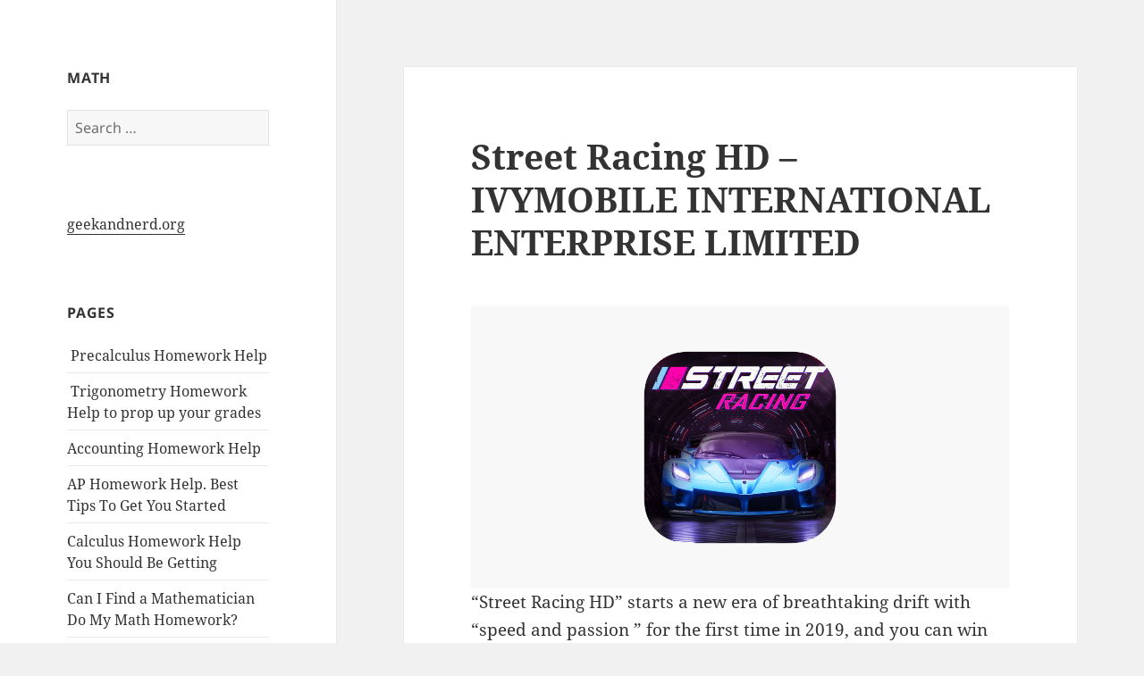

--- FILE ---
content_type: text/html; charset=UTF-8
request_url: https://my-hw.org/street-racing-hd-ivymobile-international-enterprise-limited/
body_size: 9397
content:
<!DOCTYPE html>
<html lang="en-US" class="no-js">
<head>
	<meta charset="UTF-8">
	<meta name="viewport" content="width=device-width, initial-scale=1.0">
	<link rel="profile" href="https://gmpg.org/xfn/11">
	<link rel="pingback" href="https://my-hw.org/xmlrpc.php">
	<script>(function(html){html.className = html.className.replace(/\bno-js\b/,'js')})(document.documentElement);</script>
<title>Street Racing HD &#8211; IVYMOBILE INTERNATIONAL ENTERPRISE LIMITED &#8211; My-HW.org</title>
<meta name='robots' content='max-image-preview:large' />
	<style>img:is([sizes="auto" i], [sizes^="auto," i]) { contain-intrinsic-size: 3000px 1500px }</style>
	<link rel="alternate" type="application/rss+xml" title="My-HW.org &raquo; Feed" href="https://my-hw.org/feed/" />
<link rel="alternate" type="application/rss+xml" title="My-HW.org &raquo; Comments Feed" href="https://my-hw.org/comments/feed/" />
<script>
window._wpemojiSettings = {"baseUrl":"https:\/\/s.w.org\/images\/core\/emoji\/16.0.1\/72x72\/","ext":".png","svgUrl":"https:\/\/s.w.org\/images\/core\/emoji\/16.0.1\/svg\/","svgExt":".svg","source":{"concatemoji":"https:\/\/my-hw.org\/wp-includes\/js\/wp-emoji-release.min.js?ver=6.8.3"}};
/*! This file is auto-generated */
!function(s,n){var o,i,e;function c(e){try{var t={supportTests:e,timestamp:(new Date).valueOf()};sessionStorage.setItem(o,JSON.stringify(t))}catch(e){}}function p(e,t,n){e.clearRect(0,0,e.canvas.width,e.canvas.height),e.fillText(t,0,0);var t=new Uint32Array(e.getImageData(0,0,e.canvas.width,e.canvas.height).data),a=(e.clearRect(0,0,e.canvas.width,e.canvas.height),e.fillText(n,0,0),new Uint32Array(e.getImageData(0,0,e.canvas.width,e.canvas.height).data));return t.every(function(e,t){return e===a[t]})}function u(e,t){e.clearRect(0,0,e.canvas.width,e.canvas.height),e.fillText(t,0,0);for(var n=e.getImageData(16,16,1,1),a=0;a<n.data.length;a++)if(0!==n.data[a])return!1;return!0}function f(e,t,n,a){switch(t){case"flag":return n(e,"\ud83c\udff3\ufe0f\u200d\u26a7\ufe0f","\ud83c\udff3\ufe0f\u200b\u26a7\ufe0f")?!1:!n(e,"\ud83c\udde8\ud83c\uddf6","\ud83c\udde8\u200b\ud83c\uddf6")&&!n(e,"\ud83c\udff4\udb40\udc67\udb40\udc62\udb40\udc65\udb40\udc6e\udb40\udc67\udb40\udc7f","\ud83c\udff4\u200b\udb40\udc67\u200b\udb40\udc62\u200b\udb40\udc65\u200b\udb40\udc6e\u200b\udb40\udc67\u200b\udb40\udc7f");case"emoji":return!a(e,"\ud83e\udedf")}return!1}function g(e,t,n,a){var r="undefined"!=typeof WorkerGlobalScope&&self instanceof WorkerGlobalScope?new OffscreenCanvas(300,150):s.createElement("canvas"),o=r.getContext("2d",{willReadFrequently:!0}),i=(o.textBaseline="top",o.font="600 32px Arial",{});return e.forEach(function(e){i[e]=t(o,e,n,a)}),i}function t(e){var t=s.createElement("script");t.src=e,t.defer=!0,s.head.appendChild(t)}"undefined"!=typeof Promise&&(o="wpEmojiSettingsSupports",i=["flag","emoji"],n.supports={everything:!0,everythingExceptFlag:!0},e=new Promise(function(e){s.addEventListener("DOMContentLoaded",e,{once:!0})}),new Promise(function(t){var n=function(){try{var e=JSON.parse(sessionStorage.getItem(o));if("object"==typeof e&&"number"==typeof e.timestamp&&(new Date).valueOf()<e.timestamp+604800&&"object"==typeof e.supportTests)return e.supportTests}catch(e){}return null}();if(!n){if("undefined"!=typeof Worker&&"undefined"!=typeof OffscreenCanvas&&"undefined"!=typeof URL&&URL.createObjectURL&&"undefined"!=typeof Blob)try{var e="postMessage("+g.toString()+"("+[JSON.stringify(i),f.toString(),p.toString(),u.toString()].join(",")+"));",a=new Blob([e],{type:"text/javascript"}),r=new Worker(URL.createObjectURL(a),{name:"wpTestEmojiSupports"});return void(r.onmessage=function(e){c(n=e.data),r.terminate(),t(n)})}catch(e){}c(n=g(i,f,p,u))}t(n)}).then(function(e){for(var t in e)n.supports[t]=e[t],n.supports.everything=n.supports.everything&&n.supports[t],"flag"!==t&&(n.supports.everythingExceptFlag=n.supports.everythingExceptFlag&&n.supports[t]);n.supports.everythingExceptFlag=n.supports.everythingExceptFlag&&!n.supports.flag,n.DOMReady=!1,n.readyCallback=function(){n.DOMReady=!0}}).then(function(){return e}).then(function(){var e;n.supports.everything||(n.readyCallback(),(e=n.source||{}).concatemoji?t(e.concatemoji):e.wpemoji&&e.twemoji&&(t(e.twemoji),t(e.wpemoji)))}))}((window,document),window._wpemojiSettings);
</script>
<style id='wp-emoji-styles-inline-css'>

	img.wp-smiley, img.emoji {
		display: inline !important;
		border: none !important;
		box-shadow: none !important;
		height: 1em !important;
		width: 1em !important;
		margin: 0 0.07em !important;
		vertical-align: -0.1em !important;
		background: none !important;
		padding: 0 !important;
	}
</style>
<link rel='stylesheet' id='wp-block-library-css' href='https://my-hw.org/wp-includes/css/dist/block-library/style.min.css?ver=6.8.3' media='all' />
<style id='wp-block-library-theme-inline-css'>
.wp-block-audio :where(figcaption){color:#555;font-size:13px;text-align:center}.is-dark-theme .wp-block-audio :where(figcaption){color:#ffffffa6}.wp-block-audio{margin:0 0 1em}.wp-block-code{border:1px solid #ccc;border-radius:4px;font-family:Menlo,Consolas,monaco,monospace;padding:.8em 1em}.wp-block-embed :where(figcaption){color:#555;font-size:13px;text-align:center}.is-dark-theme .wp-block-embed :where(figcaption){color:#ffffffa6}.wp-block-embed{margin:0 0 1em}.blocks-gallery-caption{color:#555;font-size:13px;text-align:center}.is-dark-theme .blocks-gallery-caption{color:#ffffffa6}:root :where(.wp-block-image figcaption){color:#555;font-size:13px;text-align:center}.is-dark-theme :root :where(.wp-block-image figcaption){color:#ffffffa6}.wp-block-image{margin:0 0 1em}.wp-block-pullquote{border-bottom:4px solid;border-top:4px solid;color:currentColor;margin-bottom:1.75em}.wp-block-pullquote cite,.wp-block-pullquote footer,.wp-block-pullquote__citation{color:currentColor;font-size:.8125em;font-style:normal;text-transform:uppercase}.wp-block-quote{border-left:.25em solid;margin:0 0 1.75em;padding-left:1em}.wp-block-quote cite,.wp-block-quote footer{color:currentColor;font-size:.8125em;font-style:normal;position:relative}.wp-block-quote:where(.has-text-align-right){border-left:none;border-right:.25em solid;padding-left:0;padding-right:1em}.wp-block-quote:where(.has-text-align-center){border:none;padding-left:0}.wp-block-quote.is-large,.wp-block-quote.is-style-large,.wp-block-quote:where(.is-style-plain){border:none}.wp-block-search .wp-block-search__label{font-weight:700}.wp-block-search__button{border:1px solid #ccc;padding:.375em .625em}:where(.wp-block-group.has-background){padding:1.25em 2.375em}.wp-block-separator.has-css-opacity{opacity:.4}.wp-block-separator{border:none;border-bottom:2px solid;margin-left:auto;margin-right:auto}.wp-block-separator.has-alpha-channel-opacity{opacity:1}.wp-block-separator:not(.is-style-wide):not(.is-style-dots){width:100px}.wp-block-separator.has-background:not(.is-style-dots){border-bottom:none;height:1px}.wp-block-separator.has-background:not(.is-style-wide):not(.is-style-dots){height:2px}.wp-block-table{margin:0 0 1em}.wp-block-table td,.wp-block-table th{word-break:normal}.wp-block-table :where(figcaption){color:#555;font-size:13px;text-align:center}.is-dark-theme .wp-block-table :where(figcaption){color:#ffffffa6}.wp-block-video :where(figcaption){color:#555;font-size:13px;text-align:center}.is-dark-theme .wp-block-video :where(figcaption){color:#ffffffa6}.wp-block-video{margin:0 0 1em}:root :where(.wp-block-template-part.has-background){margin-bottom:0;margin-top:0;padding:1.25em 2.375em}
</style>
<style id='classic-theme-styles-inline-css'>
/*! This file is auto-generated */
.wp-block-button__link{color:#fff;background-color:#32373c;border-radius:9999px;box-shadow:none;text-decoration:none;padding:calc(.667em + 2px) calc(1.333em + 2px);font-size:1.125em}.wp-block-file__button{background:#32373c;color:#fff;text-decoration:none}
</style>
<style id='global-styles-inline-css'>
:root{--wp--preset--aspect-ratio--square: 1;--wp--preset--aspect-ratio--4-3: 4/3;--wp--preset--aspect-ratio--3-4: 3/4;--wp--preset--aspect-ratio--3-2: 3/2;--wp--preset--aspect-ratio--2-3: 2/3;--wp--preset--aspect-ratio--16-9: 16/9;--wp--preset--aspect-ratio--9-16: 9/16;--wp--preset--color--black: #000000;--wp--preset--color--cyan-bluish-gray: #abb8c3;--wp--preset--color--white: #fff;--wp--preset--color--pale-pink: #f78da7;--wp--preset--color--vivid-red: #cf2e2e;--wp--preset--color--luminous-vivid-orange: #ff6900;--wp--preset--color--luminous-vivid-amber: #fcb900;--wp--preset--color--light-green-cyan: #7bdcb5;--wp--preset--color--vivid-green-cyan: #00d084;--wp--preset--color--pale-cyan-blue: #8ed1fc;--wp--preset--color--vivid-cyan-blue: #0693e3;--wp--preset--color--vivid-purple: #9b51e0;--wp--preset--color--dark-gray: #111;--wp--preset--color--light-gray: #f1f1f1;--wp--preset--color--yellow: #f4ca16;--wp--preset--color--dark-brown: #352712;--wp--preset--color--medium-pink: #e53b51;--wp--preset--color--light-pink: #ffe5d1;--wp--preset--color--dark-purple: #2e2256;--wp--preset--color--purple: #674970;--wp--preset--color--blue-gray: #22313f;--wp--preset--color--bright-blue: #55c3dc;--wp--preset--color--light-blue: #e9f2f9;--wp--preset--gradient--vivid-cyan-blue-to-vivid-purple: linear-gradient(135deg,rgba(6,147,227,1) 0%,rgb(155,81,224) 100%);--wp--preset--gradient--light-green-cyan-to-vivid-green-cyan: linear-gradient(135deg,rgb(122,220,180) 0%,rgb(0,208,130) 100%);--wp--preset--gradient--luminous-vivid-amber-to-luminous-vivid-orange: linear-gradient(135deg,rgba(252,185,0,1) 0%,rgba(255,105,0,1) 100%);--wp--preset--gradient--luminous-vivid-orange-to-vivid-red: linear-gradient(135deg,rgba(255,105,0,1) 0%,rgb(207,46,46) 100%);--wp--preset--gradient--very-light-gray-to-cyan-bluish-gray: linear-gradient(135deg,rgb(238,238,238) 0%,rgb(169,184,195) 100%);--wp--preset--gradient--cool-to-warm-spectrum: linear-gradient(135deg,rgb(74,234,220) 0%,rgb(151,120,209) 20%,rgb(207,42,186) 40%,rgb(238,44,130) 60%,rgb(251,105,98) 80%,rgb(254,248,76) 100%);--wp--preset--gradient--blush-light-purple: linear-gradient(135deg,rgb(255,206,236) 0%,rgb(152,150,240) 100%);--wp--preset--gradient--blush-bordeaux: linear-gradient(135deg,rgb(254,205,165) 0%,rgb(254,45,45) 50%,rgb(107,0,62) 100%);--wp--preset--gradient--luminous-dusk: linear-gradient(135deg,rgb(255,203,112) 0%,rgb(199,81,192) 50%,rgb(65,88,208) 100%);--wp--preset--gradient--pale-ocean: linear-gradient(135deg,rgb(255,245,203) 0%,rgb(182,227,212) 50%,rgb(51,167,181) 100%);--wp--preset--gradient--electric-grass: linear-gradient(135deg,rgb(202,248,128) 0%,rgb(113,206,126) 100%);--wp--preset--gradient--midnight: linear-gradient(135deg,rgb(2,3,129) 0%,rgb(40,116,252) 100%);--wp--preset--gradient--dark-gray-gradient-gradient: linear-gradient(90deg, rgba(17,17,17,1) 0%, rgba(42,42,42,1) 100%);--wp--preset--gradient--light-gray-gradient: linear-gradient(90deg, rgba(241,241,241,1) 0%, rgba(215,215,215,1) 100%);--wp--preset--gradient--white-gradient: linear-gradient(90deg, rgba(255,255,255,1) 0%, rgba(230,230,230,1) 100%);--wp--preset--gradient--yellow-gradient: linear-gradient(90deg, rgba(244,202,22,1) 0%, rgba(205,168,10,1) 100%);--wp--preset--gradient--dark-brown-gradient: linear-gradient(90deg, rgba(53,39,18,1) 0%, rgba(91,67,31,1) 100%);--wp--preset--gradient--medium-pink-gradient: linear-gradient(90deg, rgba(229,59,81,1) 0%, rgba(209,28,51,1) 100%);--wp--preset--gradient--light-pink-gradient: linear-gradient(90deg, rgba(255,229,209,1) 0%, rgba(255,200,158,1) 100%);--wp--preset--gradient--dark-purple-gradient: linear-gradient(90deg, rgba(46,34,86,1) 0%, rgba(66,48,123,1) 100%);--wp--preset--gradient--purple-gradient: linear-gradient(90deg, rgba(103,73,112,1) 0%, rgba(131,93,143,1) 100%);--wp--preset--gradient--blue-gray-gradient: linear-gradient(90deg, rgba(34,49,63,1) 0%, rgba(52,75,96,1) 100%);--wp--preset--gradient--bright-blue-gradient: linear-gradient(90deg, rgba(85,195,220,1) 0%, rgba(43,180,211,1) 100%);--wp--preset--gradient--light-blue-gradient: linear-gradient(90deg, rgba(233,242,249,1) 0%, rgba(193,218,238,1) 100%);--wp--preset--font-size--small: 13px;--wp--preset--font-size--medium: 20px;--wp--preset--font-size--large: 36px;--wp--preset--font-size--x-large: 42px;--wp--preset--spacing--20: 0.44rem;--wp--preset--spacing--30: 0.67rem;--wp--preset--spacing--40: 1rem;--wp--preset--spacing--50: 1.5rem;--wp--preset--spacing--60: 2.25rem;--wp--preset--spacing--70: 3.38rem;--wp--preset--spacing--80: 5.06rem;--wp--preset--shadow--natural: 6px 6px 9px rgba(0, 0, 0, 0.2);--wp--preset--shadow--deep: 12px 12px 50px rgba(0, 0, 0, 0.4);--wp--preset--shadow--sharp: 6px 6px 0px rgba(0, 0, 0, 0.2);--wp--preset--shadow--outlined: 6px 6px 0px -3px rgba(255, 255, 255, 1), 6px 6px rgba(0, 0, 0, 1);--wp--preset--shadow--crisp: 6px 6px 0px rgba(0, 0, 0, 1);}:where(.is-layout-flex){gap: 0.5em;}:where(.is-layout-grid){gap: 0.5em;}body .is-layout-flex{display: flex;}.is-layout-flex{flex-wrap: wrap;align-items: center;}.is-layout-flex > :is(*, div){margin: 0;}body .is-layout-grid{display: grid;}.is-layout-grid > :is(*, div){margin: 0;}:where(.wp-block-columns.is-layout-flex){gap: 2em;}:where(.wp-block-columns.is-layout-grid){gap: 2em;}:where(.wp-block-post-template.is-layout-flex){gap: 1.25em;}:where(.wp-block-post-template.is-layout-grid){gap: 1.25em;}.has-black-color{color: var(--wp--preset--color--black) !important;}.has-cyan-bluish-gray-color{color: var(--wp--preset--color--cyan-bluish-gray) !important;}.has-white-color{color: var(--wp--preset--color--white) !important;}.has-pale-pink-color{color: var(--wp--preset--color--pale-pink) !important;}.has-vivid-red-color{color: var(--wp--preset--color--vivid-red) !important;}.has-luminous-vivid-orange-color{color: var(--wp--preset--color--luminous-vivid-orange) !important;}.has-luminous-vivid-amber-color{color: var(--wp--preset--color--luminous-vivid-amber) !important;}.has-light-green-cyan-color{color: var(--wp--preset--color--light-green-cyan) !important;}.has-vivid-green-cyan-color{color: var(--wp--preset--color--vivid-green-cyan) !important;}.has-pale-cyan-blue-color{color: var(--wp--preset--color--pale-cyan-blue) !important;}.has-vivid-cyan-blue-color{color: var(--wp--preset--color--vivid-cyan-blue) !important;}.has-vivid-purple-color{color: var(--wp--preset--color--vivid-purple) !important;}.has-black-background-color{background-color: var(--wp--preset--color--black) !important;}.has-cyan-bluish-gray-background-color{background-color: var(--wp--preset--color--cyan-bluish-gray) !important;}.has-white-background-color{background-color: var(--wp--preset--color--white) !important;}.has-pale-pink-background-color{background-color: var(--wp--preset--color--pale-pink) !important;}.has-vivid-red-background-color{background-color: var(--wp--preset--color--vivid-red) !important;}.has-luminous-vivid-orange-background-color{background-color: var(--wp--preset--color--luminous-vivid-orange) !important;}.has-luminous-vivid-amber-background-color{background-color: var(--wp--preset--color--luminous-vivid-amber) !important;}.has-light-green-cyan-background-color{background-color: var(--wp--preset--color--light-green-cyan) !important;}.has-vivid-green-cyan-background-color{background-color: var(--wp--preset--color--vivid-green-cyan) !important;}.has-pale-cyan-blue-background-color{background-color: var(--wp--preset--color--pale-cyan-blue) !important;}.has-vivid-cyan-blue-background-color{background-color: var(--wp--preset--color--vivid-cyan-blue) !important;}.has-vivid-purple-background-color{background-color: var(--wp--preset--color--vivid-purple) !important;}.has-black-border-color{border-color: var(--wp--preset--color--black) !important;}.has-cyan-bluish-gray-border-color{border-color: var(--wp--preset--color--cyan-bluish-gray) !important;}.has-white-border-color{border-color: var(--wp--preset--color--white) !important;}.has-pale-pink-border-color{border-color: var(--wp--preset--color--pale-pink) !important;}.has-vivid-red-border-color{border-color: var(--wp--preset--color--vivid-red) !important;}.has-luminous-vivid-orange-border-color{border-color: var(--wp--preset--color--luminous-vivid-orange) !important;}.has-luminous-vivid-amber-border-color{border-color: var(--wp--preset--color--luminous-vivid-amber) !important;}.has-light-green-cyan-border-color{border-color: var(--wp--preset--color--light-green-cyan) !important;}.has-vivid-green-cyan-border-color{border-color: var(--wp--preset--color--vivid-green-cyan) !important;}.has-pale-cyan-blue-border-color{border-color: var(--wp--preset--color--pale-cyan-blue) !important;}.has-vivid-cyan-blue-border-color{border-color: var(--wp--preset--color--vivid-cyan-blue) !important;}.has-vivid-purple-border-color{border-color: var(--wp--preset--color--vivid-purple) !important;}.has-vivid-cyan-blue-to-vivid-purple-gradient-background{background: var(--wp--preset--gradient--vivid-cyan-blue-to-vivid-purple) !important;}.has-light-green-cyan-to-vivid-green-cyan-gradient-background{background: var(--wp--preset--gradient--light-green-cyan-to-vivid-green-cyan) !important;}.has-luminous-vivid-amber-to-luminous-vivid-orange-gradient-background{background: var(--wp--preset--gradient--luminous-vivid-amber-to-luminous-vivid-orange) !important;}.has-luminous-vivid-orange-to-vivid-red-gradient-background{background: var(--wp--preset--gradient--luminous-vivid-orange-to-vivid-red) !important;}.has-very-light-gray-to-cyan-bluish-gray-gradient-background{background: var(--wp--preset--gradient--very-light-gray-to-cyan-bluish-gray) !important;}.has-cool-to-warm-spectrum-gradient-background{background: var(--wp--preset--gradient--cool-to-warm-spectrum) !important;}.has-blush-light-purple-gradient-background{background: var(--wp--preset--gradient--blush-light-purple) !important;}.has-blush-bordeaux-gradient-background{background: var(--wp--preset--gradient--blush-bordeaux) !important;}.has-luminous-dusk-gradient-background{background: var(--wp--preset--gradient--luminous-dusk) !important;}.has-pale-ocean-gradient-background{background: var(--wp--preset--gradient--pale-ocean) !important;}.has-electric-grass-gradient-background{background: var(--wp--preset--gradient--electric-grass) !important;}.has-midnight-gradient-background{background: var(--wp--preset--gradient--midnight) !important;}.has-small-font-size{font-size: var(--wp--preset--font-size--small) !important;}.has-medium-font-size{font-size: var(--wp--preset--font-size--medium) !important;}.has-large-font-size{font-size: var(--wp--preset--font-size--large) !important;}.has-x-large-font-size{font-size: var(--wp--preset--font-size--x-large) !important;}
:where(.wp-block-post-template.is-layout-flex){gap: 1.25em;}:where(.wp-block-post-template.is-layout-grid){gap: 1.25em;}
:where(.wp-block-columns.is-layout-flex){gap: 2em;}:where(.wp-block-columns.is-layout-grid){gap: 2em;}
:root :where(.wp-block-pullquote){font-size: 1.5em;line-height: 1.6;}
</style>
<link rel='stylesheet' id='twentyfifteen-fonts-css' href='https://my-hw.org/wp-content/themes/twentyfifteen/assets/fonts/noto-sans-plus-noto-serif-plus-inconsolata.css?ver=20230328' media='all' />
<link rel='stylesheet' id='genericons-css' href='https://my-hw.org/wp-content/themes/twentyfifteen/genericons/genericons.css?ver=20201026' media='all' />
<link rel='stylesheet' id='twentyfifteen-style-css' href='https://my-hw.org/wp-content/themes/twentyfifteen/style.css?ver=20250415' media='all' />
<style id='twentyfifteen-style-inline-css'>

			.post-navigation .nav-previous { background-image: url(https://my-hw.org/wp-content/uploads/2019/11/100x100bb-59.png); }
			.post-navigation .nav-previous .post-title, .post-navigation .nav-previous a:hover .post-title, .post-navigation .nav-previous .meta-nav { color: #fff; }
			.post-navigation .nav-previous a:before { background-color: rgba(0, 0, 0, 0.4); }
		
</style>
<link rel='stylesheet' id='twentyfifteen-block-style-css' href='https://my-hw.org/wp-content/themes/twentyfifteen/css/blocks.css?ver=20240715' media='all' />
<script src="https://my-hw.org/wp-content/plugins/jquery-updater/js/jquery-3.7.1.min.js?ver=3.7.1" id="jquery-core-js"></script>
<script src="https://my-hw.org/wp-content/plugins/jquery-updater/js/jquery-migrate-3.5.2.min.js?ver=3.5.2" id="jquery-migrate-js"></script>
<script id="twentyfifteen-script-js-extra">
var screenReaderText = {"expand":"<span class=\"screen-reader-text\">expand child menu<\/span>","collapse":"<span class=\"screen-reader-text\">collapse child menu<\/span>"};
</script>
<script src="https://my-hw.org/wp-content/themes/twentyfifteen/js/functions.js?ver=20250303" id="twentyfifteen-script-js" defer data-wp-strategy="defer"></script>
<link rel="https://api.w.org/" href="https://my-hw.org/wp-json/" /><link rel="alternate" title="JSON" type="application/json" href="https://my-hw.org/wp-json/wp/v2/posts/123219" /><link rel="EditURI" type="application/rsd+xml" title="RSD" href="https://my-hw.org/xmlrpc.php?rsd" />
<meta name="generator" content="WordPress 6.8.3" />
<link rel="canonical" href="https://my-hw.org/street-racing-hd-ivymobile-international-enterprise-limited/" />
<link rel='shortlink' href='https://my-hw.org/?p=123219' />
<link rel="alternate" title="oEmbed (JSON)" type="application/json+oembed" href="https://my-hw.org/wp-json/oembed/1.0/embed?url=https%3A%2F%2Fmy-hw.org%2Fstreet-racing-hd-ivymobile-international-enterprise-limited%2F" />
<link rel="alternate" title="oEmbed (XML)" type="text/xml+oembed" href="https://my-hw.org/wp-json/oembed/1.0/embed?url=https%3A%2F%2Fmy-hw.org%2Fstreet-racing-hd-ivymobile-international-enterprise-limited%2F&#038;format=xml" />
		<style type="text/css" id="twentyfifteen-header-css">
				.site-header {
			padding-top: 14px;
			padding-bottom: 14px;
		}

		.site-branding {
			min-height: 42px;
		}

		@media screen and (min-width: 46.25em) {
			.site-header {
				padding-top: 21px;
				padding-bottom: 21px;
			}
			.site-branding {
				min-height: 56px;
			}
		}
		@media screen and (min-width: 55em) {
			.site-header {
				padding-top: 25px;
				padding-bottom: 25px;
			}
			.site-branding {
				min-height: 62px;
			}
		}
		@media screen and (min-width: 59.6875em) {
			.site-header {
				padding-top: 0;
				padding-bottom: 0;
			}
			.site-branding {
				min-height: 0;
			}
		}
					.site-title,
		.site-description {
			clip-path: inset(50%);
			position: absolute;
		}
		</style>
		</head>

<body class="wp-singular post-template-default single single-post postid-123219 single-format-standard wp-embed-responsive wp-theme-twentyfifteen">
<div id="page" class="hfeed site">
	<a class="skip-link screen-reader-text" href="#content">
		Skip to content	</a>

	<div id="sidebar" class="sidebar">
		<header id="masthead" class="site-header">
			<div class="site-branding">
										<p class="site-title"><a href="https://my-hw.org/" rel="home" >My-HW.org</a></p>
										<button class="secondary-toggle">Menu and widgets</button>
			</div><!-- .site-branding -->
		</header><!-- .site-header -->

			<div id="secondary" class="secondary">

		
		
					<div id="widget-area" class="widget-area" role="complementary">
				<aside id="search-2" class="widget widget_search"><h2 class="widget-title">math</h2><form role="search" method="get" class="search-form" action="https://my-hw.org/">
				<label>
					<span class="screen-reader-text">Search for:</span>
					<input type="search" class="search-field" placeholder="Search &hellip;" value="" name="s" />
				</label>
				<input type="submit" class="search-submit screen-reader-text" value="Search" />
			</form></aside><aside id="text-2" class="widget widget_text">			<div class="textwidget"><a href="http://www.geekandnerd.org/">geekandnerd.org</a></div>
		</aside><aside id="pages-2" class="widget widget_pages"><h2 class="widget-title">Pages</h2><nav aria-label="Pages">
			<ul>
				<li class="page_item page-item-679"><a href="https://my-hw.org/precalculus-homework-help/"> Precalculus Homework Help</a></li>
<li class="page_item page-item-685"><a href="https://my-hw.org/trigonometry-homework-help/"> Trigonometry Homework Help to prop up your grades</a></li>
<li class="page_item page-item-687"><a href="https://my-hw.org/accounting-homework-help/">Accounting Homework Help</a></li>
<li class="page_item page-item-707"><a href="https://my-hw.org/ap-homework-help/">AP Homework Help. Best Tips To Get You Started</a></li>
<li class="page_item page-item-718"><a href="https://my-hw.org/calculus-homework-help/">Calculus Homework Help You Should Be Getting</a></li>
<li class="page_item page-item-33"><a href="https://my-hw.org/do-my-math-homework/">Can I Find a Mathematician Do My Math Homework?</a></li>
<li class="page_item page-item-42"><a href="https://my-hw.org/chemistry-homework-help/">Chemistry Homework Help for All Students</a></li>
<li class="page_item page-item-696"><a href="https://my-hw.org/discrete-math-homework-help/">Discrete Math Homework Help</a></li>
<li class="page_item page-item-10"><a href="https://my-hw.org/do-better-at-school-with-a-professional-assignment-writing-service/">Do Better at School with a Professional Assignment Writing Service</a></li>
<li class="page_item page-item-3043"><a href="https://my-hw.org/dwqa-ask-question/">DWQA Ask Question</a></li>
<li class="page_item page-item-3042"><a href="https://my-hw.org/dwqa-questions/">DWQA Questions</a></li>
<li class="page_item page-item-675"><a href="https://my-hw.org/computer-science-homework-help/">Easy and Fast Computer Science Homework Help</a></li>
<li class="page_item page-item-665"><a href="https://my-hw.org/economics-homework-help/">Economics Homework Help to Get Good Grades</a></li>
<li class="page_item page-item-663"><a href="https://my-hw.org/english-homework-help/">English Homework Help to Make Life Easier</a></li>
<li class="page_item page-item-47"><a href="https://my-hw.org/engineering-homework-help/">Finding Reliable Engineering Homework Help Online</a></li>
<li class="page_item page-item-716"><a href="https://my-hw.org/ratio-homework-help/">Five Ratio Homework Help You Should Consider Now</a></li>
<li class="page_item page-item-702"><a href="https://my-hw.org/geology-homework-help/">Geology Homework Help | Do my Geology Assignment</a></li>
<li class="page_item page-item-721"><a href="https://my-hw.org/geometry-homework-help/">Geometry Homework Help. How To Master The Subject In No Time</a></li>
<li class="page_item page-item-36"><a href="https://my-hw.org/physics-homework-help-online/">Getting Physics Homework Help Online</a></li>
<li class="page_item page-item-654"><a href="https://my-hw.org/hacer-la-tarea/">Hacer la tarea</a></li>
<li class="page_item page-item-6"><a href="https://my-hw.org/">Help Me Do My Homework</a></li>
<li class="page_item page-item-700"><a href="https://my-hw.org/history-homework-help-tips/">History Homework Help- Tips To Do Your Homework Well</a></li>
<li class="page_item page-item-694"><a href="https://my-hw.org/excel-homework-help/">How Learning Formulas can get Excel Homework Help</a></li>
<li class="page_item page-item-677"><a href="https://my-hw.org/homework-in-french/">How to do Homework in French Quickly and Easily</a></li>
<li class="page_item page-item-659"><a href="https://my-hw.org/algebra-homework-help/">How to get Algebra Homework Help Easily</a></li>
<li class="page_item page-item-692"><a href="https://my-hw.org/astronomy-homework-help/">How you can get Astronomy Homework Help</a></li>
<li class="page_item page-item-669"><a href="https://my-hw.org/java-homework-help/">Java Homework Help to Submit Assignments on Time</a></li>
<li class="page_item page-item-709"><a href="https://my-hw.org/latin-homework-help/">Latin Homework Help . Tips On How To Learn The Language Easily</a></li>
<li class="page_item page-item-698"><a href="https://my-hw.org/macroeconomics-homework-help/">Macroeconomics Homework Help for Good Grades</a></li>
<li class="page_item page-item-681"><a href="https://my-hw.org/matlab-homework-help/">Matlab Homework Help to Sail through your Assignments</a></li>
<li class="page_item page-item-705"><a href="https://my-hw.org/microeconomics-homework-help/">Microeconomics Homework Help- Five Basic Tips You Should Starts Doing Now</a></li>
<li class="page_item page-item-40"><a href="https://my-hw.org/biology-homework-help/">Online Biology Homework Help from Experienced Professional</a></li>
<li class="page_item page-item-711"><a href="https://my-hw.org/organic-chemistry-homework/">Organic Chemistry Homework Help . Get Your Passing Scores Now</a></li>
<li class="page_item page-item-671"><a href="https://my-hw.org/political-science-help/">Political Science help on Homework is Really Invaluable</a></li>
<li class="page_item page-item-704"><a href="https://my-hw.org/probability-homework-help/">Probability Homework Help.Simple Tips To Have A Better Understanding</a></li>
<li class="page_item page-item-683"><a href="https://my-hw.org/psychology-homework-help/">Psychology Homework Help for Timely Submission of Assignments</a></li>
<li class="page_item page-item-23876"><a href="https://my-hw.org/questions/">Questions</a></li>
<li class="page_item page-item-657"><a href="https://my-hw.org/quick-and-efficient-spanish-homework-help/">Quick and Efficient Spanish Homework Help</a></li>
<li class="page_item page-item-38"><a href="https://my-hw.org/programming-homework-help/">Reliable Programming Homework Help Is a Click Away</a></li>
<li class="page_item page-item-661"><a href="https://my-hw.org/science-homework-help/">Science Homework Help is All you Need to Excel in Studies </a></li>
<li class="page_item page-item-713"><a href="https://my-hw.org/sociology-homework-help/">Sociology Homework Help Online. Tips On How To Pass Your Online Study</a></li>
<li class="page_item page-item-45"><a href="https://my-hw.org/statistics-homework-help/">The Best Way to Get Statistics Homework Help</a></li>
<li class="page_item page-item-8"><a href="https://my-hw.org/what-do-professional-assignment-writers-do/">What Do Professional Assignment Writers Do?</a></li>
<li class="page_item page-item-12"><a href="https://my-hw.org/where-to-find-writers-for-homework-assignments/">Where to Find Writers for Homework Assignments</a></li>
			</ul>

			</nav></aside>			</div><!-- .widget-area -->
		
	</div><!-- .secondary -->

	</div><!-- .sidebar -->

	<div id="content" class="site-content">

	<div id="primary" class="content-area">
		<main id="main" class="site-main">

		
<article id="post-123219" class="post-123219 post type-post status-publish format-standard hentry category-test-category">
	
	<header class="entry-header">
		<h1 class="entry-title">Street Racing HD &#8211; IVYMOBILE INTERNATIONAL ENTERPRISE LIMITED</h1>	</header><!-- .entry-header -->

	<div class="entry-content">
		<div><img decoding="async" src="https://is5-ssl.mzstatic.com/image/thumb/Purple123/v4/47/e8/b2/47e8b27b-eb51-35d3-6608-5dfaa6f2ec9c/AppIcon-0-1x_U007emarketing-0-85-220-0-7.png/1200x630wa.png" class="ff-og-image-inserted"></div>
<p dir="false" data-test-bidi>&#8220;Street Racing HD&#8221; starts a new era of breathtaking drift with &#8220;speed and passion &#8221; for the first time in 2019, and you can win the final crown by racing with top Racing drivers from all over the world.</p>
<p>Not fast enough? Upgrade your car!<br />Press one click to upgrade, simple and fast! Gallop on the field, contest speed with opponents and show your amazing speed! Start your road trip in career and PVP mode, and race against competitors from all over the world. Join now and you will be a racing legend!</p>
<p>Top cars for you to choose from!<br />It enables you to preview cars with a brand-new vehicle editor that could accurately define the vehicle&#8217;s color and material. You can have personalized dreamed vehicle through appearance modification, including car paint, tires, stickers and etc. Drive them to join live races, and show their perfect appearances on street tracks !</p>
<p>Enjoy the fun of street drift!<br />It is a new driving style. Race with 6 players from all over the world, crash your opponents’ vehicle, collect enough nitrogen bars, and release the final nitrogen to accelerate your car to the ultimate speed! Control your direction, brake at any time, and show the most perfect power sliding stunt!</p>
<p>Street Racing HD Features:</p>
<p>&#8211; Real racing drift<br />&#8211; Compete with top competitors at a fast pace<br />&#8211; Customize the appearance to create the most satisfactory appearance<br />&#8211; A street-theme drift event<br />&#8211; Upgrade your car for higher speed and better performance<br />&#8211; Breathtaking and exciting street drift race<br />&#8211; Vivid crash, experiencing street racing of all-way high passion<br />&#8211; Challenge your friends to prove their racing ability<br />&#8211; Realistic scene and authentic sound effects</p>
<p>Drift on the street, overtake your rivals, reach the finish line, and become a street racing legend!</p>
<p> <!----></p>
	</div><!-- .entry-content -->

	
	<footer class="entry-footer">
		<span class="posted-on"><span class="screen-reader-text">Posted on </span><a href="https://my-hw.org/street-racing-hd-ivymobile-international-enterprise-limited/" rel="bookmark"><time class="entry-date published updated" datetime="2019-11-12T16:28:40+00:00">November 12, 2019</time></a></span><span class="byline"><span class="screen-reader-text">Author </span><span class="author vcard"><a class="url fn n" href="https://my-hw.org/author/admin/">admin</a></span></span><span class="cat-links"><span class="screen-reader-text">Categories </span><a href="https://my-hw.org/category/test-category/" rel="category tag">Test category</a></span>			</footer><!-- .entry-footer -->

</article><!-- #post-123219 -->

	<nav class="navigation post-navigation" aria-label="Posts">
		<h2 class="screen-reader-text">Post navigation</h2>
		<div class="nav-links"><div class="nav-previous"><a href="https://my-hw.org/extreme-fire-paintball-target-nguyen-van-tuyen/" rel="prev"><span class="meta-nav" aria-hidden="true">Previous</span> <span class="screen-reader-text">Previous post:</span> <span class="post-title">Extreme Fire Paintball Target &#8211; Nguyen Van Tuyen</span></a></div><div class="nav-next"><a href="https://my-hw.org/maze-balls-3d-sujin-issac/" rel="next"><span class="meta-nav" aria-hidden="true">Next</span> <span class="screen-reader-text">Next post:</span> <span class="post-title">Maze Balls 3D! &#8211; sujin issac</span></a></div></div>
	</nav>
		</main><!-- .site-main -->
	</div><!-- .content-area -->


	</div><!-- .site-content -->

	<footer id="colophon" class="site-footer">
		<div class="site-info">
									<a href="https://wordpress.org/" class="imprint">
				Proudly powered by WordPress			</a>
		</div><!-- .site-info -->
	</footer><!-- .site-footer -->

</div><!-- .site -->

<script type="speculationrules">
{"prefetch":[{"source":"document","where":{"and":[{"href_matches":"\/*"},{"not":{"href_matches":["\/wp-*.php","\/wp-admin\/*","\/wp-content\/uploads\/*","\/wp-content\/*","\/wp-content\/plugins\/*","\/wp-content\/themes\/twentyfifteen\/*","\/*\\?(.+)"]}},{"not":{"selector_matches":"a[rel~=\"nofollow\"]"}},{"not":{"selector_matches":".no-prefetch, .no-prefetch a"}}]},"eagerness":"conservative"}]}
</script>

</body>
</html>
